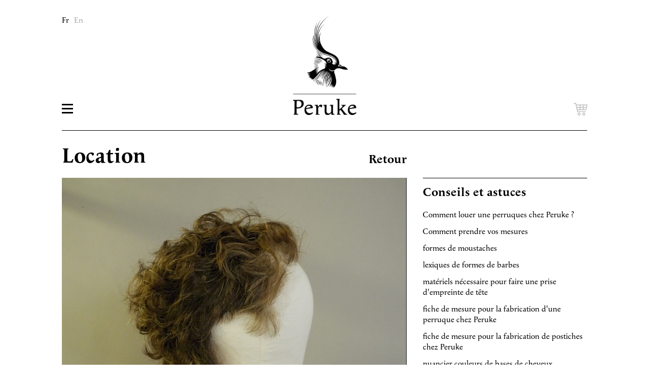

--- FILE ---
content_type: text/html; charset=utf-8
request_url: http://www.peruke.paris/location/1314/
body_size: 2731
content:
<!DOCTYPE html>
<html lang="fr">
	<head>
		<meta http-equiv="content-type" content="text/html; charset=utf-8" />
    <meta name="viewport" content="width=device-width, initial-scale=1.0">
    <meta name="description" content="Atelier Peruke fabrication sur mesure et location de perruque, moustache, barbe et postiche cinéma, théâtre. Directrice artistique Guilaine Tortereau Hair Designer. Artisans d’art «E.P.V.». Produits professionnels coiffeuse, maquilleuse et perruquier(ère)" />
    <title>Peruke | 1314</title>
    <link rel="stylesheet" href="/site/assets/aiom/css_a114db874522a81d7f9bfc7b9236ccc5_dev.css?no-cache=1769369500">
	  <script src="/site/assets/aiom/js_c57902a87289417440ad45f15c42d89b_dev.js?no-cache=1769369500"></script>
    <script type="text/javascript" src="http://use.typekit.com/ofg0lfw.js"></script>
    <link rel="stylesheet" href="https://use.fontawesome.com/releases/v5.3.1/css/all.css" integrity="sha384-mzrmE5qonljUremFsqc01SB46JvROS7bZs3IO2EmfFsd15uHvIt+Y8vEf7N7fWAU" crossorigin="anonymous">
    <link rel="apple-touch-icon" sizes="180x180" href="/apple-touch-icon.png">
  	<link rel="icon" type="image/png" sizes="32x32" href="/favicon-32x32.png">
  	<link rel="icon" type="image/png" sizes="16x16" href="/favicon-16x16.png">
  	<link rel="manifest" href="/site.webmanifest">
  	<link rel="mask-icon" href="/safari-pinned-tab.svg" color="#5bbad5">
  	<meta name="msapplication-TileColor" content="#2d89ef">
  	<meta name="theme-color" content="#ffffff">
    <!-- Global site tag (gtag.js) - Google Analytics -->
    <script async src="https://www.googletagmanager.com/gtag/js?id=UA-131008410-1"></script>
    <script>
      window.dataLayer = window.dataLayer || [];
      function gtag(){dataLayer.push(arguments);}
      gtag('js', new Date());
      gtag('config', 'UA-131008410-1');
    </script>

	</head>

  <body>

    <div id="content">

      <div id="header">

        <div id="lang">
          <a href="" class="active" data-lang="fr">Fr</a>
          <a href="" class="inactive" data-lang="en">En</a>
        </div>

        <a id="logo" href="/"></a>

        <div id="panier"></div>

        <div id="menu">
          <a href="#"><span></span><span></span><span></span></a>
        </div>

        <div id="navigation">

          <ul><li><a href="">Présentation</a>
	<ul><li><a href="/qui-sommes-nous/">Qui sommes nous</a></li>
		<li><a href="/latelier/">L’atelier</a></li>
		<li><a href="/guislaine-tortereau/">Guilaine Tortereau</a></li>
	</ul></li>
	<li><a href="/actualites/">Actualités</a></li>
	<li><a href="/galerie/">Galerie</a></li>
	<li><a href="">Sur mesure</a>
	<ul><li><a href="/sur-mesure/">Présentation</a></li>
		<li><a href="/fabrication/">Fabrication</a></li>
		<li><a href="/prise-de-mesure/">Prise de mesure</a></li>
		<li><a href="/recherche-de-look/">Recherche de look</a></li>
	</ul></li>
	<li><a href="/location/">Location</a></li>
	<li><a href="/accessoires-particuliers/">Accessoires particuliers</a></li>
	<li><a href="/produits-pour-les-pros/">Produits pour les pros</a></li>
	<li><a href="/partenaires/">Partenaires</a></li>
	<li><a href="/contact/">Contact</a></li>
</ul>
        </div>

      </div>

		
		<div class="main" id="location" data-stockId="1314.TFi50EH1314" data-stockTitle="1314">



      <h1>Location</h1>

			<h3 class="retour">
				<a href="/location/">Retour</a>			</h3>

			<div class="location two_third" id="location_left">

	      <div class='images royalSlider rsDefault'><a class='rsImg' href='/site/assets/files/1718/1314_tfi50eh1314_3-1.800x0.jpg'></a><a class='rsImg' href='/site/assets/files/1718/1314_tfi50eh1314_1-1.800x0.jpg'></a><a class='rsImg' href='/site/assets/files/1718/1314_tfi50eh1314_6-1.800x0.jpg'></a><a class='rsImg' href='/site/assets/files/1718/1314_tfi50eh1314_7-1.800x0.jpg'></a><a class='rsImg' href='/site/assets/files/1718/1314_tfi50eh1314_8-1.800x0.jpg'></a><a class='rsImg' href='/site/assets/files/1718/1314_tfi50eh1314_9-1.800x0.jpg'></a></div>
      	<div class="texte">
					<h1>1314</h1>
					<p>Référence de l'item : 1314.TFi50EH1314</p><p>Longueur&nbsp;: court d&eacute;grad&eacute;</p><p>Couleur&nbsp;: ch&acirc;tain clair</p><p>Type&nbsp;:</p><p>—&nbsp;perruque tulle fin (cinema)</p><p>Mouvement&nbsp;:</p><p>—&nbsp;raie main gauche mouvement arri&egrave;re</p><p>Tailles et quantités disponibles :</p><p>59&nbsp;(1)</p>				</div>

				<div class="next_prev_links">
					<a class="prev" href="/location/1313/"><b>< précédent</b></a><a class="next" href="/location/1315/"><b>suivant ></b></a>				</div>

    	</div>

			<div class="location one_third" id="location_right">
				<div class="wrap">
					<h2>
						Conseils et astuces					</h2>
					<ul>
					<li><a target="_blank" href="/site/assets/files/1027/tarifs_et_conditions_de_location_peruke.pdf">Comment louer une perruques chez Peruke ?</a></li><li><a target="_blank" href="/site/assets/files/1027/lienvideo_pour_prendre_vos_mesure_de_tete.pdf">Comment prendre vos mesures</a></li><li><a target="_blank" href="/site/assets/files/1027/formes_de_moustaches-1.pdf">formes de moustaches</a></li><li><a target="_blank" href="/site/assets/files/1027/lexique_de_forme_pour_les_postiches_faciaux-1.pdf">lexiques de formes de barbes</a></li><li><a target="_blank" href="/site/assets/files/1027/materiels_necessaire_pour_la_prise_dempreinte.pdf">matériels nécessaire pour faire une prise d'empreinte de tête</a></li><li><a target="_blank" href="/site/assets/files/1027/fiche_de_mesures_perruque_peruke.pdf">fiche de mesure pour la fabrication d'une perruque chez Peruke</a></li><li><a target="_blank" href="/site/assets/files/1027/fiche_de_mesures_postiches_peeruke.pdf">fiche de mesure pour la fabrication de postiches chez Peruke</a></li><li><a target="_blank" href="/site/assets/files/1027/nuancier_couleurs_de_bases.pdf">nuancier couleurs de bases de cheveux</a></li><li><a target="_blank" href="/site/assets/files/1027/nuancier_couleurs_poivre_et_sel.pdf">nuancier couleurs  cheveux poivre et sel</a></li><li><a target="_blank" href="/site/assets/files/1027/nuancier_couleurs_reflets.pdf">nuancier couleurs  cheveux à reflets</a></li><li><a target="_blank" href="/site/assets/files/1027/nuancier_couleurs_pastels.pdf">nuancier couleurs  cheveux couleurs pastels</a></li>					</ul>

							<form id='size_qt_form' data-stock='{"s_10":1}'><select name="size_qt_select" id="size_qt_select"><option value="" disabled selected>Taille</option><option value="s_10">59</option></select></form><form id="qt_form"><input disabled type="number" name="quantity" min="1" max="" placeholder="Quantité"  value=""></form><form id="week_form"><input disabled type="number" name="weeks" min="1" max="10" placeholder="Durée (en semaines)"  value=""></form><a id="addtobasket" class="disabled" href="#">Ajouter au panier pour devis</a>
				</div>
			</div>

		</div>


  <br class="clear">
  </div>

  <div id="footer">
    <div class="inner">
      <hr class="separator">
      <div id="credits">© 2018 Peruke</div>
      <div id="links">
        <a href="https://www.facebook.com/tortereauguilaine/"><i class="fab fa-facebook-f"></i></a>
        <!-- <a href="https://www.twitter.com"><i class="fab fa-twitter"></i></a> -->
        <a href="https://www.instagram.com/perukemovie/"><i class="fab fa-instagram"></i></a>
        <a href="mailto:contact@peruke.com"><i class="far fa-envelope"></i></a>
      </div>
    </div>
  </div>

  <script src="/site/assets/aiom/js_f7e31155edcf4e1c303d084fa8adff9f_dev.js?no-cache=1769369500"></script>

</body>
</html>

--- FILE ---
content_type: text/css
request_url: http://www.peruke.paris/site/assets/aiom/css_a114db874522a81d7f9bfc7b9236ccc5_dev.css?no-cache=1769369500
body_size: 11251
content:
/** Generated: Sunday, 25th of January 2026, 08:31:40 PM // Powered by AIOM+ (All In One Minify) created by FlipZoom Media Inc. - David Karich (flipzoom.de) **/
.hidden_select_container{width:0;height:0;overflow:hidden}.simpleselect,.simpleselect *{box-sizing:content-box}.simpleselect{position:relative;width:200px;height:38px;color:#666;font-size:13px}.simpleselect .options{width:198px}.simpleselect .placeholder,.simpleselect .options .option,.simpleselect .options .optgroup .optgroup-label{padding:9px 10px;line-height:18px;cursor:pointer}.simpleselect .options .optgroup .optgroup-label{cursor:default;font-weight:bold}.simpleselect .options .optgroup .option{padding-left:20px}.simpleselect .placeholder,.simpleselect .options{background:#fff;border:1px solid #ddd;-webkit-border-radius:2px;-moz-border-radius:2px;border-radius:2px}.simpleselect .placeholder{position:relative}.simpleselect .placeholder:after{content:"";position:absolute;top:0;bottom:0;right:10px;width:8px;background:url("[data-uri]") 0 center no-repeat}.simpleselect .placeholder:hover{background:#fafafa}.simpleselect .options{display:none;position:absolute;top:0;left:0;z-index:1000}.simpleselect .options .option.active{background:#666;color:#fff}.simpleselect.disabled .placeholder,.simpleselect.disabled .placeholder:hover{background:#fafafa;color:#aaa;border-color:#eee;cursor:default}.simpleselect.disabled .placeholder:after{opacity:.5}
/* v1.0.6 */
/* Core RS CSS file. 95% of time you shouldn't change anything here. */
.royalSlider {
	width: 600px;
	height: 400px;
	position: relative;
	direction: ltr;
}
.royalSlider > * {
	float: left;
}

.rsWebkit3d .rsSlide,
.rsWebkit3d .rsContainer,
.rsWebkit3d .rsThumbs,
.rsWebkit3d .rsPreloader,
.rsWebkit3d img,
.rsWebkit3d .rsOverflow,
.rsWebkit3d .rsBtnCenterer,
.rsWebkit3d .rsAbsoluteEl,
.rsWebkit3d .rsABlock,
.rsWebkit3d .rsLink {
	-webkit-backface-visibility: hidden;
}
.rsFade.rsWebkit3d .rsSlide,
.rsFade.rsWebkit3d img,
.rsFade.rsWebkit3d .rsContainer {
    -webkit-transform: none;
}
.rsOverflow {
	width: 100%;
	height: 100%;
	position: relative;
	overflow: hidden;
	float: left;
	-webkit-tap-highlight-color:rgba(0,0,0,0);
}
.rsVisibleNearbyWrap {
	width: 100%;
	height: 100%;
	position: relative;
	overflow: hidden;
	left: 0;
	top: 0;
	-webkit-tap-highlight-color:rgba(0,0,0,0);
}
.rsVisibleNearbyWrap .rsOverflow {
	position: absolute;
	left: 0;
	top: 0;

}
.rsContainer {
	position: relative;
	width: 100%;
	height: 100%;
	-webkit-tap-highlight-color:rgba(0,0,0,0);
}

.rsArrow,
.rsThumbsArrow {
	cursor: pointer;
}

.rsThumb {
	float: left;
	position: relative;
}


.rsArrow,
.rsNav,
.rsThumbsArrow {
	opacity: 1;
	-webkit-transition:opacity 0.3s linear;
	-moz-transition:opacity 0.3s linear;
	-o-transition:opacity 0.3s linear;
	transition:opacity 0.3s linear;
}
.rsHidden {
	opacity: 0;
	visibility: hidden;
	-webkit-transition:visibility 0s linear 0.3s,opacity 0.3s linear;
	-moz-transition:visibility 0s linear 0.3s,opacity 0.3s linear;
	-o-transition:visibility 0s linear 0.3s,opacity 0.3s linear;
	transition:visibility 0s linear 0.3s,opacity 0.3s linear;
}


.rsGCaption {
	width: 100%;
	float: left;
	text-align: center;
}

/* Fullscreen options, very important ^^ */
.royalSlider.rsFullscreen {
	position: fixed !important;
	height: auto !important;
	width: auto !important;
	margin: 0 !important;
	padding: 0 !important;
	z-index: 2147483647 !important;
	top: 0 !important;
	left: 0 !important;
	bottom: 0 !important;
	right: 0 !important;
}

.royalSlider .rsSlide.rsFakePreloader {
	opacity: 1 !important;
	-webkit-transition: 0s;
	-moz-transition: 0s;
	-o-transition:  0s;
	transition:  0s;
	display: none;
}

.rsSlide {
	position: absolute;
	left: 0;
	top: 0;
	display: block;
	overflow: hidden;
	
	height: 100%;
	width: 100%;
}

.royalSlider.rsAutoHeight,
.rsAutoHeight .rsSlide {
	height: auto;
}

.rsContent {
	width: 100%;
	height: 100%;
	position: relative;
}

.rsPreloader {
	position:absolute;
	z-index: 0;	
}

.rsNav {
	-moz-user-select: -moz-none;
	-webkit-user-select: none;
	user-select: none;
}
.rsNavItem {
	-webkit-tap-highlight-color:rgba(0,0,0,0.25);
}

.rsThumbs {
	cursor: pointer;
	position: relative;
	overflow: hidden;
	float: left;
	z-index: 22;
}
.rsTabs {
	float: left;
	background: none !important;
}
.rsTabs,
.rsThumbs {
	-webkit-tap-highlight-color:rgba(0,0,0,0);
	-webkit-tap-highlight-color:rgba(0,0,0,0);
}


.rsVideoContainer {
	width: auto;
	height: auto;
	line-height: 0;
	position: relative;
}
.rsVideoFrameHolder {
	position: absolute;
	left: 0;
	top: 0;
	background: #141414;
	opacity: 0;
	-webkit-transition: .3s;
}
.rsVideoFrameHolder.rsVideoActive {
	opacity: 1;
}
.rsVideoContainer iframe,
.rsVideoContainer video,
.rsVideoContainer embed,
.rsVideoContainer .rsVideoObj {
	position: absolute;
	z-index: 50;
	left: 0;
	top: 0;
	width: 100%;
	height: 100%;
}
/* ios controls over video bug, shifting video */
.rsVideoContainer.rsIOSVideo iframe,
.rsVideoContainer.rsIOSVideo video,
.rsVideoContainer.rsIOSVideo embed {
	-webkit-box-sizing: border-box;
	-moz-box-sizing: border-box;
	box-sizing: border-box;
	padding-right: 44px;
}

.rsABlock {
	left: 0;
	top: 0;
	position: absolute;
	z-index: 15;
	
}

img.rsImg {
	max-width: none;
}

.grab-cursor {
	cursor:url(/site/templates/js/vendor/royalslider/grab.png) 8 8, move; 
}

.grabbing-cursor{ 
	cursor:url(/site/templates/js/vendor/royalslider/grabbing.png) 8 8, move;
}

.rsNoDrag {
	cursor: auto;
}

.rsLink {
	left:0;
	top:0;
	position:absolute;
	width:100%;
	height:100%;
	display:block;	
	z-index: 20;
	background: url(/site/templates/js/vendor/royalslider/blank.gif);
}

/******************************
*
*  RoyalSlider Default Skin 
*
*    1. Arrows 
*    2. Bullets
*    3. Thumbnails
*    4. Tabs
*    5. Fullscreen button
*    6. Play/close video button
*    7. Preloader
*    8. Caption
*    
*  Sprite: 'rs-default.png'
*  Feel free to edit anything
*  If you don't some part - just delete it
* 
******************************/


/* Background */
.rsDefault,
.rsDefault .rsOverflow,
.rsDefault .rsSlide,
.rsDefault .rsVideoFrameHolder,
.rsDefault .rsThumbs {
	background: #151515;
	color: #FFF;
}


/***************
*
*  1. Arrows
*
****************/

.rsDefault .rsArrow {
	height: 100%;
	width: 44px;
	position: absolute;
	display: block;
	cursor: pointer;
	z-index: 21;
}
.rsDefault.rsVer .rsArrow {
	width: 100%;
	height: 44px;
	
}
.rsDefault.rsVer .rsArrowLeft { top: 0; left: 0; }
.rsDefault.rsVer .rsArrowRight { bottom: 0;  left: 0; }

.rsDefault.rsHor .rsArrowLeft { left: 0; top: 0; }
.rsDefault.rsHor .rsArrowRight { right: 0; top:0; }

.rsDefault .rsArrowIcn {		
	width: 32px;
	height: 32px;
	top: 50%;
	left: 50%;
	margin-top:-16px;	
	margin-left: -16px;

	position: absolute;	
	cursor: pointer;	
	background: url('/site/templates/js/vendor/royalslider/skins/default/rs-default.png');

	background-color: #000;
	background-color: rgba(0,0,0,0.75);
	*background-color: #000;
	
	border-radius: 2px;
}
.rsDefault .rsArrowIcn:hover {
	background-color: rgba(0,0,0,0.9);
}

.rsDefault.rsHor .rsArrowLeft .rsArrowIcn { background-position: -64px -32px; }
.rsDefault.rsHor .rsArrowRight .rsArrowIcn { background-position: -64px -64px; }

.rsDefault.rsVer .rsArrowLeft .rsArrowIcn { background-position: -96px -32px; }
.rsDefault.rsVer .rsArrowRight .rsArrowIcn { background-position: -96px -64px; }

.rsDefault .rsArrowDisabled .rsArrowIcn { opacity: .2; filter: alpha(opacity=20);  *display: none; }


/***************
*
*  2. Bullets
*
****************/

.rsDefault .rsBullets {
	position: absolute;
	z-index: 35;
	left: 0;
	bottom: 0;
	width: 100%;
	height: auto;
	margin: 0 auto; 

	background: #000;
	background: rgba(0,0,0,0.75);

	text-align: center;
	line-height: 8px;
	overflow: hidden;
}
.rsDefault .rsBullet {
	width: 8px;
	height: 8px;
	display: inline-block;
	*display:inline; 
	*zoom:1;
	padding: 6px 5px 6px;
}
.rsDefault .rsBullet span {
	display: block;
	width: 8px;
	height: 8px;
	border-radius: 50%;
	background: #777;
	background: rgba(255,255,255,0.5);
}
.rsDefault .rsBullet.rsNavSelected span {
	background-color: #FFF;
}





/***************
*
*  3. Thumbnails
*
****************/

.rsDefault .rsThumbsHor {
	width: 100%;
	height: 72px;
}
.rsDefault .rsThumbsVer {
	width: 96px;
	height: 100%;
	position: absolute;
	top: 0;
	right: 0;
}
.rsDefault.rsWithThumbsHor .rsThumbsContainer {
	position: relative;
	height: 100%;
}
.rsDefault.rsWithThumbsVer .rsThumbsContainer {
	position: relative;
	width: 100%;
}
.rsDefault .rsThumb {
	float: left;
	overflow: hidden;
	width: 96px;
	height: 72px;
}
.rsDefault .rsThumb img {
	width: 100%;
	height: 100%;
}
.rsDefault .rsThumb.rsNavSelected {
	background: #02874a;
}
.rsDefault .rsThumb.rsNavSelected img {
	opacity: 0.3;
	filter: alpha(opacity=30);
}
.rsDefault .rsTmb {
	display: block;
}

/* Thumbnails with text */
.rsDefault .rsTmb h5 {
	font-size: 16px;
	margin: 0;
	padding: 0;
	line-height: 20px;
	color: #FFF;
}
.rsDefault .rsTmb span {
	color: #DDD;
	margin: 0;
	padding: 0;
	font-size: 13px;
	line-height: 18px;
}



/* Thumbnails arrow icons */
.rsDefault .rsThumbsArrow {
	height: 100%;
	width: 20px;
	position: absolute;
	display: block;
	cursor: pointer;	
	z-index: 21;	
	background: #000;
	background: rgba(0,0,0,0.75);
}
.rsDefault .rsThumbsArrow:hover {
	background: rgba(0,0,0,0.9);
}
.rsDefault.rsWithThumbsVer .rsThumbsArrow {
	width: 100%;
	height: 20px;
}
.rsDefault.rsWithThumbsVer .rsThumbsArrowLeft { top: 0; left: 0; }
.rsDefault.rsWithThumbsVer .rsThumbsArrowRight { bottom: 0;  left: 0; }

.rsDefault.rsWithThumbsHor .rsThumbsArrowLeft { left: 0; top: 0; }
.rsDefault.rsWithThumbsHor .rsThumbsArrowRight { right: 0; top:0; }

.rsDefault .rsThumbsArrowIcn {		
	width: 16px;
	height: 16px;
	top: 50%;
	left: 50%;
	margin-top:-8px;	
	margin-left: -8px;
	position: absolute;	
	cursor: pointer;	
	background: url('/site/templates/js/vendor/royalslider/skins/default/rs-default.png');
}

.rsDefault.rsWithThumbsHor .rsThumbsArrowLeft .rsThumbsArrowIcn { background-position: -128px -32px; }
.rsDefault.rsWithThumbsHor .rsThumbsArrowRight .rsThumbsArrowIcn { background-position: -128px -48px; }

.rsDefault.rsWithThumbsVer .rsThumbsArrowLeft .rsThumbsArrowIcn { background-position: -144px -32px; }
.rsDefault.rsWithThumbsVer .rsThumbsArrowRight .rsThumbsArrowIcn { background-position: -144px -48px; }

.rsDefault .rsThumbsArrowDisabled { display: none !important; }

/* Thumbnails resizing on smaller screens */
@media screen and (min-width: 0px) and (max-width: 800px) {
	.rsDefault .rsThumb {
		width: 59px;
		height: 44px;
	}
	.rsDefault .rsThumbsHor {
		height: 44px;
	}
	.rsDefault .rsThumbsVer {
		width: 59px;
	}
}




/***************
*
*  4. Tabs
*
****************/

.rsDefault .rsTabs {
	width: 100%;
	height: auto;
	margin: 0 auto;
	text-align:center;
	overflow: hidden; padding-top: 12px; position: relative;
}
.rsDefault .rsTab {
	display: inline-block;
	cursor: pointer;
	text-align: center;
	height: auto;
	width: auto;
	color: #333;
	padding: 5px 13px 6px;
	min-width: 72px;
	border: 1px solid #D9D9DD;
	border-right: 1px solid #f5f5f5;
	text-decoration: none;

	background-color: #FFF;
	background-image: -webkit-linear-gradient(top, #fefefe, #f4f4f4); 
	background-image:    -moz-linear-gradient(top, #fefefe, #f4f4f4);
	background-image:         linear-gradient(to bottom, #fefefe, #f4f4f4);

	-webkit-box-shadow: inset 1px 0 0 #fff;
	box-shadow: inset 1px 0 0 #fff;

	*display:inline; 
	*zoom:1;
}
.rsDefault .rsTab:first-child {
	-webkit-border-top-left-radius: 4px;
	border-top-left-radius: 4px;
	-webkit-border-bottom-left-radius: 4px;
	border-bottom-left-radius: 4px;
}
.rsDefault .rsTab:last-child { 
	-webkit-border-top-right-radius: 4px;
	border-top-right-radius: 4px;
	-webkit-border-bottom-right-radius: 4px;
	border-bottom-right-radius: 4px;

	border-right:  1px solid #cfcfcf;
}
.rsDefault .rsTab:active { 
	border: 1px solid #D9D9DD;   
	background-color: #f4f4f4;
	box-shadow:  0 1px 4px rgba(0, 0, 0, 0.2) inset;
}
.rsDefault .rsTab.rsNavSelected { 
	color: #FFF;
	border: 1px solid #999;
	text-shadow: 1px 1px #838383;
	box-shadow: 0 1px 9px rgba(102, 102, 102, 0.65) inset;
	background: #ACACAC;
	background-image: -webkit-linear-gradient(top, #ACACAC, #BBB);
	background-image: -moz-llinear-gradient(top, #ACACAC, #BBB);
	background-image: linear-gradient(to bottom, #ACACAC, #BBB);
}





/***************
*
*  5. Fullscreen button
*
****************/

.rsDefault .rsFullscreenBtn {
	right: 0;
	top: 0;
	width: 44px;
	height: 44px;
	z-index: 22;
	display: block;
	position: absolute;
	cursor: pointer;
	
}
.rsDefault .rsFullscreenIcn {
	display: block;
	margin: 6px;
	width: 32px;
	height: 32px;

	background: url('/site/templates/js/vendor/royalslider/skins/default/rs-default.png') 0 0;
	background-color: #000;
	background-color: rgba(0,0,0,0.75);
	*background-color: #000;
	border-radius: 2px;

}
.rsDefault .rsFullscreenIcn:hover {
	background-color: rgba(0,0,0,0.9);
}
.rsDefault.rsFullscreen .rsFullscreenIcn {
	background-position: -32px 0;
}





/***************
*
*  6. Play/close video button
*
****************/

.rsDefault .rsPlayBtn {
	-webkit-tap-highlight-color:rgba(0,0,0,0.3);
	width:64px;
	height:64px;
	margin-left:-32px;
	margin-top:-32px;
	cursor: pointer;
}
.rsDefault .rsPlayBtnIcon {
	width:64px;
	display:block;
	height:64px;
	-webkit-border-radius: 4px;
	border-radius: 4px;
	
	-webkit-transition: .3s;
	-moz-transition: .3s;
	transition: .3s;

	background:url(/site/templates/js/vendor/royalslider/skins/default/rs-default.png) no-repeat 0 -32px;
	background-color: #000;
	background-color: rgba(0,0,0,0.75);
	*background-color: #000;
}
.rsDefault .rsPlayBtn:hover .rsPlayBtnIcon {
	background-color: rgba(0,0,0,0.9);
}
.rsDefault .rsBtnCenterer {
	position:absolute;
	left:50%;
	top:50%;
}
.rsDefault .rsCloseVideoBtn {
	right: 0;
	top: 0;
	width: 44px;
	height: 44px;
	z-index: 500;
	position: absolute;
	cursor: pointer;
	-webkit-backface-visibility: hidden;
	-webkit-transform: translateZ(0);
	
}
.rsDefault .rsCloseVideoBtn.rsiOSBtn {
	top: -38px;
	right: -6px;
}

.rsDefault .rsCloseVideoIcn {
	margin: 6px;
	width: 32px;
	height: 32px;
	background: url('/site/templates/js/vendor/royalslider/skins/default/rs-default.png') -64px 0;
	background-color: #000;
	background-color: rgba(0,0,0,0.75);
	*background-color: #000;
}
.rsDefault .rsCloseVideoIcn:hover {
	background-color: rgba(0,0,0,0.9);
}



/***************
*
*  7. Preloader
*
****************/

.rsDefault .rsPreloader {
	width:20px;
	height:20px;
	background-image:url(/site/templates/js/vendor/royalslider/skins/preloaders/preloader-white.gif);

	left:50%;
	top:50%;
	margin-left:-10px;
	margin-top:-10px;	
}




/***************
*
*  8. Global caption
*
****************/
.rsDefault .rsGCaption {
	position: absolute;
	float: none;
	bottom: 6px;
	left: 6px;
	text-align: left;

	background: rgb(0, 0, 0);
    background: rgba(0, 0, 0, 0.75);

	color: #FFF;
	padding: 2px 8px;
	width: auto;
	font-size: 12px;
	border-radius: 2px;
}
@charset "UTF-8";
/* normalize.css v3.0.0 | MIT License | git.io/normalize */
/**
 * 1. Set default font family to sans-serif.
 * 2. Prevent iOS text size adjust after orientation change, without disabling
 *    user zoom.
 */
html {
  font-family: sans-serif;
  /* 1 */
  -ms-text-size-adjust: 100%;
  /* 2 */
  -webkit-text-size-adjust: 100%;
  /* 2 */
}
/**
 * Remove default margin.
 */
body {
  margin: 0;
}
/* HTML5 display definitions
   ========================================================================== */
/**
 * Correct `block` display not defined in IE 8/9.
 */
article,
aside,
details,
figcaption,
figure,
footer,
header,
hgroup,
main,
nav,
section,
summary {
  display: block;
}
/**
 * 1. Correct `inline-block` display not defined in IE 8/9.
 * 2. Normalize vertical alignment of `progress` in Chrome, Firefox, and Opera.
 */
audio,
canvas,
progress,
video {
  display: inline-block;
  /* 1 */
  vertical-align: baseline;
  /* 2 */
}
/**
 * Prevent modern browsers from displaying `audio` without controls.
 * Remove excess height in iOS 5 devices.
 */
audio:not([controls]) {
  display: none;
  height: 0;
}
/**
 * Address `[hidden]` styling not present in IE 8/9.
 * Hide the `template` element in IE, Safari, and Firefox < 22.
 */
[hidden],
template {
  display: none;
}
/* Links
   ========================================================================== */
/**
 * Remove the gray background color from active links in IE 10.
 */
a {
  background: transparent;
}
/**
 * Improve readability when focused and also mouse hovered in all browsers.
 */
a:active,
a:hover {
  outline: 0;
}
/* Text-level semantics
   ========================================================================== */
/**
 * Address styling not present in IE 8/9, Safari 5, and Chrome.
 */
abbr[title] {
  border-bottom: 1px dotted;
}
/**
 * Address style set to `bolder` in Firefox 4+, Safari 5, and Chrome.
 */
b,
strong {
  font-weight: bold;
}
/**
 * Address styling not present in Safari 5 and Chrome.
 */
dfn {
  font-style: italic;
}
/**
 * Address variable `h1` font-size and margin within `section` and `article`
 * contexts in Firefox 4+, Safari 5, and Chrome.
 */
h1 {
  font-size: 2em;
  margin: 0.67em 0;
}
/**
 * Address styling not present in IE 8/9.
 */
mark {
  background: #ff0;
  color: #000;
}
/**
 * Address inconsistent and variable font size in all browsers.
 */
small {
  font-size: 80%;
}
/**
 * Prevent `sub` and `sup` affecting `line-height` in all browsers.
 */
sub,
sup {
  font-size: 75%;
  line-height: 0;
  position: relative;
  vertical-align: baseline;
}
sup {
  top: -0.5em;
}
sub {
  bottom: -0.25em;
}
/* Embedded content
   ========================================================================== */
/**
 * Remove border when inside `a` element in IE 8/9.
 */
img {
  border: 0;
}
/**
 * Correct overflow displayed oddly in IE 9.
 */
svg:not(:root) {
  overflow: hidden;
}
/* Grouping content
   ========================================================================== */
/**
 * Address margin not present in IE 8/9 and Safari 5.
 */
figure {
  margin: 1em 40px;
}
/**
 * Address differences between Firefox and other browsers.
 */
hr {
  -moz-box-sizing: content-box;
  box-sizing: content-box;
  height: 0;
}
/**
 * Contain overflow in all browsers.
 */
pre {
  overflow: auto;
}
/**
 * Address odd `em`-unit font size rendering in all browsers.
 */
code,
kbd,
pre,
samp {
  font-family: monospace, monospace;
  font-size: 1em;
}
/* Forms
   ========================================================================== */
/**
 * Known limitation: by default, Chrome and Safari on OS X allow very limited
 * styling of `select`, unless a `border` property is set.
 */
/**
 * 1. Correct color not being inherited.
 *    Known issue: affects color of disabled elements.
 * 2. Correct font properties not being inherited.
 * 3. Address margins set differently in Firefox 4+, Safari 5, and Chrome.
 */
button,
input,
optgroup,
select,
textarea {
  color: inherit;
  /* 1 */
  font: inherit;
  /* 2 */
  margin: 0;
  /* 3 */
}
/**
 * Address `overflow` set to `hidden` in IE 8/9/10.
 */
button {
  overflow: visible;
}
/**
 * Address inconsistent `text-transform` inheritance for `button` and `select`.
 * All other form control elements do not inherit `text-transform` values.
 * Correct `button` style inheritance in Firefox, IE 8+, and Opera
 * Correct `select` style inheritance in Firefox.
 */
button,
select {
  text-transform: none;
}
/**
 * 1. Avoid the WebKit bug in Android 4.0.* where (2) destroys native `audio`
 *    and `video` controls.
 * 2. Correct inability to style clickable `input` types in iOS.
 * 3. Improve usability and consistency of cursor style between image-type
 *    `input` and others.
 */
button,
html input[type="button"],
input[type="reset"],
input[type="submit"] {
  -webkit-appearance: button;
  /* 2 */
  cursor: pointer;
  /* 3 */
}
/**
 * Re-set default cursor for disabled elements.
 */
button[disabled],
html input[disabled] {
  cursor: default;
}
/**
 * Remove inner padding and border in Firefox 4+.
 */
button::-moz-focus-inner,
input::-moz-focus-inner {
  border: 0;
  padding: 0;
}
/**
 * Address Firefox 4+ setting `line-height` on `input` using `!important` in
 * the UA stylesheet.
 */
input {
  line-height: normal;
}
/**
 * It's recommended that you don't attempt to style these elements.
 * Firefox's implementation doesn't respect box-sizing, padding, or width.
 *
 * 1. Address box sizing set to `content-box` in IE 8/9/10.
 * 2. Remove excess padding in IE 8/9/10.
 */
input[type="checkbox"],
input[type="radio"] {
  box-sizing: border-box;
  /* 1 */
  padding: 0;
  /* 2 */
}
/**
 * Fix the cursor style for Chrome's increment/decrement buttons. For certain
 * `font-size` values of the `input`, it causes the cursor style of the
 * decrement button to change from `default` to `text`.
 */
input[type="number"]::-webkit-inner-spin-button,
input[type="number"]::-webkit-outer-spin-button {
  height: auto;
}
/**
 * 1. Address `appearance` set to `searchfield` in Safari 5 and Chrome.
 * 2. Address `box-sizing` set to `border-box` in Safari 5 and Chrome
 *    (include `-moz` to future-proof).
 */
input[type="search"] {
  -webkit-appearance: textfield;
  /* 1 */
  -moz-box-sizing: content-box;
  -webkit-box-sizing: content-box;
  /* 2 */
  box-sizing: content-box;
}
/**
 * Remove inner padding and search cancel button in Safari and Chrome on OS X.
 * Safari (but not Chrome) clips the cancel button when the search input has
 * padding (and `textfield` appearance).
 */
input[type="search"]::-webkit-search-cancel-button,
input[type="search"]::-webkit-search-decoration {
  -webkit-appearance: none;
}
/**
 * Define consistent border, margin, and padding.
 */
fieldset {
  border: 1px solid #c0c0c0;
  margin: 0 2px;
  padding: 0.35em 0.625em 0.75em;
}
/**
 * 1. Correct `color` not being inherited in IE 8/9.
 * 2. Remove padding so people aren't caught out if they zero out fieldsets.
 */
legend {
  border: 0;
  /* 1 */
  padding: 0;
  /* 2 */
}
/**
 * Remove default vertical scrollbar in IE 8/9.
 */
textarea {
  overflow: auto;
}
/**
 * Don't inherit the `font-weight` (applied by a rule above).
 * NOTE: the default cannot safely be changed in Chrome and Safari on OS X.
 */
optgroup {
  font-weight: bold;
}
/* Tables
   ========================================================================== */
/**
 * Remove most spacing between table cells.
 */
table {
  border-collapse: collapse;
  border-spacing: 0;
}
td,
th {
  padding: 0;
}
@charset "UTF-8";
/*
 * Hide from both screenreaders and browsers: h5bp.com/u
 */
.hidden {
  display: none !important;
  visibility: hidden;
}
/*
 * Hide only visually, but have it available for screenreaders: h5bp.com/v
 */
.visuallyhidden {
  border: 0;
  clip: rect(0 0 0 0);
  height: 1px;
  margin: -1px;
  overflow: hidden;
  padding: 0;
  position: absolute;
  width: 1px;
}
/*
 * Extends the .visuallyhidden class to allow the element to be focusable
 * when navigated to via the keyboard: h5bp.com/p
 */
.visuallyhidden.focusable:active,
.visuallyhidden.focusable:focus {
  clip: auto;
  height: auto;
  margin: 0;
  overflow: visible;
  position: static;
  width: auto;
}
/*
 * Hide visually and from screenreaders, but maintain layout
 */
.invisible {
  visibility: hidden;
}
/*
 * Clearfix: contain floats
 *
 * For modern browsers
 * 1. The space content is one way to avoid an Opera bug when the
 *    `contenteditable` attribute is included anywhere else in the document.
 *    Otherwise it causes space to appear at the top and bottom of elements
 *    that receive the `clearfix` class.
 * 2. The use of `table` rather than `block` is only necessary if using
 *    `:before` to contain the top-margins of child elements.
 */
.clearfix:before,
.clearfix:after {
  content: " ";
  /* 1 */
  display: table;
  /* 2 */
}
.clearfix:after {
  clear: both;
}
.clear {
  clear: both;
}
@charset "UTF-8";
/* REM SIZING */
/* SIZES */
/* COLORS */
/* FONTS */
*,
*:after,
*:before {
  box-sizing: inherit;
}
.clear {
  clear: both;
}
body,
html {
  margin: 0;
  padding: 0;
  font-size: 62.5%;
  box-sizing: border-box;
  font-family: "apolline", serif;
  font-style: normal;
  font-weight: 400;
}
body em,
html em,
body i,
html i {
  font-family: "apolline", serif;
  font-style: italic;
  font-weight: 400;
}
body .bold,
html .bold,
body b,
html b,
body strong,
html strong {
  font-family: "apolline", serif;
  font-style: normal;
  font-weight: 700;
}
body .bold em,
html .bold em,
body b em,
html b em,
body strong em,
html strong em,
body .bold i,
html .bold i,
body b i,
html b i,
body strong i,
html strong i {
  font-family: "apolline", serif;
  font-style: italic;
  font-weight: 700;
}
body {
  font-size: 1.6rem;
}
body a {
  color: black;
}
body a:active,
body a:hover {
  color: black;
}
#content {
  position: relative;
  margin: 0 auto;
  max-width: 110rem;
}
#content .main {
  padding: 1.4rem 1.6rem 0;
  width: 100%;
}
#content #header {
  margin: 0 3.2rem;
  border-bottom: 1px solid black;
}
#content #header #logo {
  width: 12.5rem;
  height: 23rem;
  display: block;
  margin: -2rem auto -2.6rem;
  background-image: url("/site/templates/imgs/logo_peruke.png");
  background-repeat: no-repeat;
  background-size: contain;
}
#content #header #panier {
  cursor: pointer;
  background-position: right;
  background-image: url("/site/templates/imgs/panier.png");
  background-repeat: no-repeat;
  background-size: contain;
  width: 4.2rem;
  line-height: 2.6rem;
  height: 3rem;
  position: absolute;
  right: 3rem;
  top: 20rem;
}
#content #header #panier.inactive {
  cursor: none;
  pointer-events: none;
  opacity: 0.3;
}
#content #header #menu {
  position: relative;
  top: -3rem;
  left: 0;
  width: 2.2rem;
  height: 2.2rem;
  cursor: pointer;
}
#content #header #menu a span {
  transition: all 0.3s ease;
  width: 100%;
  height: 0.3rem;
  display: block;
  background-color: black;
  position: absolute;
}
#content #header #menu a span:nth-child(1) {
  top: 0;
}
#content #header #menu a span:nth-child(2) {
  top: 0.8rem;
}
#content #header #menu a span:nth-child(3) {
  top: 1.6rem;
}
#content #header #menu.close a span:nth-child(1) {
  top: 0.8rem;
  transform: rotate(45deg);
}
#content #header #menu.close a span:nth-child(2) {
  opacity: 0;
}
#content #header #menu.close a span:nth-child(3) {
  top: 0.8rem;
  transform: rotate(-45deg);
}
#content #header #navigation {
  display: none;
  font-size: 4.2rem;
  border-top: 1px solid black;
  padding: 10rem 0;
}
#content #header #navigation ul {
  font-weight: bold;
  margin: 0;
  padding: 0;
  list-style-type: none;
}
#content #header #navigation ul li {
  margin: 0;
  padding: 0;
  text-align: center;
}
#content #header #navigation ul li a {
  text-decoration: none;
}
#content #header #navigation ul li ul {
  font-size: 2.4rem;
  font-weight: normal;
  display: none;
}
#content #header #lang {
  margin: 0;
  padding-top: 3rem;
}
#content #header #lang a {
  text-decoration: none;
}
#content #header #lang a:first-child {
  padding-right: 0.6rem;
}
#content #header #lang a.active {
  color: #000000;
}
#content #header #lang a.inactive {
  color: #a6a6a6;
}
#content #home .separator {
  width: calc(100% - 3.2rem);
  border: none;
  border-bottom: 1px solid black;
  margin-bottom: 1rem;
}
#content #home section {
  width: 100%;
}
#content #home section .wrap {
  display: block;
  padding: 1.6rem;
}
#content #home section .wrap .inner {
  position: relative;
}
#content #home section.carousel {
  height: 70vh;
}
#content #home section.carousel #nav {
  width: 100%;
  position: absolute;
  bottom: 0;
  z-index: 1000;
}
#content #home section.carousel #nav .nav_elem {
  width: 33.33%;
  float: left;
  text-align: center;
  padding: 2rem;
}
#content #home section.carousel #nav .nav_elem a {
  color: white;
  text-decoration: none;
  font-size: 2.4rem;
}
#content #home section.carousel .imageFond {
  width: 100%;
  height: 70vh;
  background-position: center;
  background-size: cover;
  position: relative;
}
#content #home section.carousel .imageFond .textes {
  text-align: center;
  color: white;
  font-size: 4.2rem;
  width: 70%;
  margin: auto;
  position: relative;
  height: 70vh;
  z-index: 10;
}
#content #home section.carousel .imageFond .textes .texte {
  position: absolute;
  transition: all 1s ease;
  visibility: hidden;
  opacity: 0;
  top: 50%;
  transform: translateY(-50%);
}
#content #home section.carousel .imageFond .textes .texte.visible {
  visibility: visible;
  opacity: 1;
}
#content #home section.carousel .imageFond .images_filter {
  position: absolute;
  top: 0;
  width: 100%;
  height: 100%;
  background-color: rgba(29, 22, 88, 0.4);
}
#content #home section.actualites {
  width: 100%;
}
#content #home section.actualites .wrap {
  padding: 3.2rem 0 0;
}
#content #home section.actualites .wrap h1 {
  font-size: 4.2rem;
  margin: 1rem 1.6rem 0;
}
#content #home section.actualites .actualite {
  width: 33.33%;
  float: left;
  padding: 1.6rem 1.6rem 0;
}
#content #home section.actualites .actualite .textes {
  min-height: 12rem;
}
#content #home section.actualites .actualite .textes h1 {
  font-size: 2.4rem;
  line-height: 1.25;
  margin: 0 0 0.6rem;
  padding: 0;
}
#content #home section.actualites .actualite .textes h1 a {
  text-decoration: none;
}
#content #home section.actualites .actualite .textes h3.date_actualite {
  padding: 0;
  margin: 2.3rem 0 0.3rem;
}
#content #home section.actualites .actualite .textes .description p {
  margin: 0;
  padding: 0;
  line-height: 1.25;
}
#content #home section.actualites .actualite .textes .description p .more {
  color: #a6a6a6;
  font-size: 1.3rem;
  letter-spacing: 0.05rem;
  text-decoration: none;
}
#content #home section.actualites .actualite .image {
  width: 100%;
  display: block;
  background-repeat: no-repeat;
  background-size: cover;
  background-position: center;
}
#content #home section.actualites .actualite .image:after {
  content: "";
  display: block;
  padding-bottom: 100%;
}
#content #home section.home_bloc {
  width: 100%;
}
#content #home section.home_bloc h1 {
  font-size: 4.2rem;
  margin: 0 0 1.6rem;
}
#content #home section.home_bloc .image,
#content #home section.home_bloc .texte {
  float: left;
}
#content #home section.home_bloc .image {
  background-size: cover;
  background-position: center;
  height: 40rem;
  width: calc(66.66% - 1.2rem);
  margin-right: 3.2rem;
}
#content #home section.home_bloc .texte {
  width: calc(33.33% - 2rem);
}
#content #home section.home_bloc .texte p {
  font-size: 1.6rem;
}
#content #home section.home_bloc .texte p a {
  color: #a6a6a6;
  text-decoration: none;
  font-weight: normal;
  font-size: 1.3rem;
  letter-spacing: 0.05rem;
}
#content #home section.home_bloc .texte h1 {
  font-size: 2.4rem;
}
#content #page h1 {
  font-size: 4.2rem;
  margin: 1rem 1.6rem 0;
  padding: 0;
}
#content #page .page {
  float: left;
  padding: 1.6rem;
}
#content #page .retour {
  padding: 0;
  margin: 0;
  font-size: 2.4rem;
  text-align: right;
  padding-right: 1.6rem;
  width: 66.66%;
  line-height: 0;
  transform: translateY(-2rem);
}
#content #page .retour a {
  text-decoration: none;
}
#content #page #page_left .images {
  position: relative;
  width: 100%;
  height: 28vw;
}
#content #page #page_left .texte {
  padding-top: 1.6rem;
}
#content #page #page_left .texte h1 {
  font-size: 4.2rem;
  padding: 1.6rem 0 0.2rem;
  margin: 0;
}
#content #page #page_left .texte h2 {
  font-size: 2.4rem;
  margin: 0;
  padding: 1.3rem 0;
}
#content #page #page_left .texte p {
  padding: 0.3rem 0;
  margin: 0;
}
#content #page #page_right .wrap {
  border-top: 1px solid black;
}
#content #page #page_right .wrap h1 {
  font-size: 4.2rem;
  padding: 1.6rem 0 0.2rem;
  margin: 0;
}
#content #page #page_right .wrap h2 {
  font-size: 2.4rem;
  margin: 0;
  padding: 1.3rem 0;
}
#content #page #page_right .wrap p {
  padding: 0.3rem 0;
  margin: 0;
}
#content #actualites h1 {
  font-size: 4.2rem;
  margin: 1rem 1.6rem 0;
}
#content #actualites .actualites {
  width: 100%;
}
#content #actualites .actualites .actualite {
  width: 33.33%;
  float: left;
  padding: 1.6rem;
}
#content #actualites .actualites .actualite .textes {
  min-height: 12rem;
}
#content #actualites .actualites .actualite .textes h1 {
  font-size: 2.4rem;
  line-height: 1.25;
  margin: 0 0 0.6rem;
  padding: 0;
}
#content #actualites .actualites .actualite .textes h1 a {
  text-decoration: none;
}
#content #actualites .actualites .actualite .textes h3.date_actualite {
  padding: 0;
  margin: 2.3rem 0 0.3rem;
}
#content #actualites .actualites .actualite .textes .description p {
  margin: 0;
  padding: 0;
  line-height: 1.25;
}
#content #actualites .actualites .actualite .textes .description p .more {
  color: #a6a6a6;
  font-size: 1.3rem;
  letter-spacing: 0.05rem;
  text-decoration: none;
}
#content #actualites .actualites .actualite .image {
  width: 100%;
  display: block;
  background-repeat: no-repeat;
  background-size: cover;
}
#content #actualites .actualites .actualite .image:after {
  content: "";
  display: block;
  padding-bottom: 100%;
}
#content #actualite h1 {
  font-size: 4.2rem;
  margin: 1rem 1.6rem 0;
  padding: 0;
}
#content #actualite .actualite {
  float: left;
  padding: 1.6rem;
}
#content #actualite .date_actualite {
  padding: 0;
  margin: 0;
  font-size: 2.4rem;
  text-align: right;
  padding-right: 1.6rem;
  width: 66.66%;
  line-height: 0;
  transform: translateY(-2rem);
}
#content #actualite #actualite_left .images {
  position: relative;
  width: 100%;
  height: 28vw;
}
#content #actualite #actualite_left .texte h1 {
  padding: 1.6rem 0 0.2rem;
  margin: 0;
}
#content #actualite #actualite_left .texte p {
  padding: 0.3rem 0;
  margin: 0;
}
#content #actualite #actualite_left .next_prev_links {
  margin-top: 1.6rem;
  width: 100%;
}
#content #actualite #actualite_left .next_prev_links a {
  text-decoration: none;
}
#content #actualite #actualite_left .next_prev_links .next {
  float: right;
}
#content #actualite #actualite_left .next_prev_links .prev {
  float: left;
}
#content #actualite #actualite_right .wrap {
  border-top: 1px solid black;
}
#content #actualite #actualite_right .wrap h2 {
  font-size: 2.4rem;
  margin: 0;
  padding: 1.3rem 0;
}
#content #actualite #actualite_right .wrap ul {
  list-style-type: none;
  margin: 0;
  padding: 0;
}
#content #actualite #actualite_right .wrap ul li {
  margin: 0;
  padding: 0.6rem 0;
}
#content #actualite #actualite_right .wrap ul li a {
  text-decoration: none;
}
#content #locations h1 {
  font-size: 4.2rem;
  margin: 1rem 1.6rem 0;
  padding: 0;
}
#content #locations #selects {
  width: 100%;
  margin-top: 1.6rem;
  padding: 0 1.6rem;
  margin-bottom: 3.6rem;
}
#content #locations #selects #tips {
  float: left;
  padding-left: 2.1rem;
}
#content #locations #selects #tips .simpleselect {
  width: 100%;
}
#content #locations #selects #filters {
  float: left;
}
#content #locations #selects #filters .simpleselect {
  letter-spacing: -0.02rem;
  margin-right: 3.2rem;
  width: calc(25% - 2.65rem);
}
#content #locations #selects #filters .simpleselect:last-child {
  margin-right: 0;
}
#content #locations .locations {
  width: 100%;
}
#content #locations .locations .location {
  width: 33.33%;
  float: left;
  padding: 1.6rem;
}
#content #locations .locations .location .textes {
  min-height: 10rem;
}
#content #locations .locations .location .textes h1 {
  font-size: 2.4rem;
  line-height: 1.25;
  margin: 2.3rem 0 0.6rem;
  padding: 0;
}
#content #locations .locations .location .textes h1 a {
  text-decoration: none;
  font-variant-numeric: lining-nums;
  -moz-font-feature-settings: "lnum";
  -webkit-font-feature-settings: "lnum";
  font-feature-settings: "lnum";
}
#content #locations .locations .location .textes p {
  margin: 0;
  padding: 0;
  line-height: 1.25;
}
#content #locations .locations .location .textes p::first-letter {
  text-transform: uppercase;
}
#content #locations .locations .location .image {
  width: 100%;
  display: block;
  background-repeat: no-repeat;
  background-size: cover;
  background-color: #a6a6a6;
  position: relative;
}
#content #locations .locations .location .image:after {
  content: "";
  display: block;
  padding-bottom: 100%;
}
#content #locations .locations .location .empty {
  position: absolute;
  top: 0;
  left: 0;
  width: 100%;
  display: block;
  background-repeat: no-repeat;
  background-size: cover;
  background-image: url("/site/templates/imgs/empty.png");
}
#content #locations .locations .location .empty:after {
  content: "";
  display: block;
  padding-bottom: 100%;
}
#content #location h1 {
  font-size: 4.2rem;
  margin: 1rem 1.6rem 0;
  padding: 0;
}
#content #location .location {
  float: left;
  padding: 1.6rem;
}
#content #location .retour {
  padding: 0;
  margin: 0;
  font-size: 2.4rem;
  text-align: right;
  padding-right: 1.6rem;
  width: 66.66%;
  line-height: 0;
  transform: translateY(-2rem);
}
#content #location .retour a {
  text-decoration: none;
}
#content #location #location_left .images {
  position: relative;
  width: 100%;
  height: 28vw;
}
#content #location #location_left .texte h1 {
  padding: 1.6rem 0 0.2rem;
  margin: 0;
}
#content #location #location_left .texte p {
  padding: 0.3rem 0;
  margin: 0;
}
#content #location #location_left .next_prev_links {
  margin-top: 1.6rem;
  width: 100%;
}
#content #location #location_left .next_prev_links a {
  text-decoration: none;
}
#content #location #location_left .next_prev_links .next {
  float: right;
}
#content #location #location_left .next_prev_links .prev {
  float: left;
}
#content #location #location_right .wrap {
  border-top: 1px solid black;
}
#content #location #location_right .wrap h2 {
  font-size: 2.4rem;
  margin: 0;
  padding: 1.3rem 0;
}
#content #location #location_right .wrap ul {
  list-style-type: none;
  margin: 0;
  padding: 0;
}
#content #location #location_right .wrap ul li {
  margin: 0;
  padding: 0.6rem 0;
}
#content #location #location_right .wrap ul li a {
  text-decoration: none;
}
#content #location #location_right .wrap .simpleselect {
  width: 100%;
  margin-top: 3.6rem;
}
#content #location #location_right .wrap #qt_form input,
#content #location #location_right .wrap #week_form input {
  font-size: 2.4rem;
  margin: 0;
  width: 100%;
  padding: 1rem 0;
  margin-top: 2.6rem;
  border: none;
  border-top: 1px solid black;
}
#content #location #location_right .wrap #week_form input {
  margin-top: 1rem;
}
#content #location #location_right .wrap #addtobasket {
  font-size: 1.6rem;
  display: block;
  margin: 0;
  padding: 0;
  width: 100%;
  background-color: black;
  margin-top: 2.6rem;
  color: white;
  padding: 0.5rem;
  text-decoration: none;
}
#content #location #location_right .wrap #addtobasket.disabled {
  opacity: 0.5;
  pointer-events: none;
}
#content #galerie h1 {
  font-size: 4.2rem;
  margin: 1rem 1.6rem 0;
  padding: 0;
}
#content #galerie .galerie {
  float: left;
  padding: 1.6rem;
}
#content #galerie .retour {
  padding: 0;
  margin: 0;
  font-size: 2.4rem;
  text-align: right;
  padding-right: 1.6rem;
  width: 66.66%;
  line-height: 0;
  transform: translateY(-2rem);
}
#content #galerie .retour a {
  text-decoration: none;
}
#content #galerie #galerie_left .images {
  position: relative;
  width: 100%;
  height: 28vw;
}
#content #galerie #galerie_left .texte h1 {
  padding: 1.6rem 0 0.2rem;
  margin: 0;
}
#content #galerie #galerie_left .texte p {
  padding: 0.3rem 0;
  margin: 0;
}
#content #galerie #galerie_left .next_prev_links {
  margin-top: 1.6rem;
  width: 100%;
}
#content #galerie #galerie_left .next_prev_links a {
  text-decoration: none;
}
#content #galerie #galerie_left .next_prev_links .next {
  float: right;
}
#content #galerie #galerie_left .next_prev_links .prev {
  float: left;
}
#content #galerie #galerie_right .wrap {
  border-top: 1px solid black;
}
#content #galerie #galerie_right .wrap h1 {
  font-size: 2.4rem;
  margin: 0;
  padding: 1.3rem 0 0;
}
#content #galerie #galerie_right .wrap h2 {
  font-size: 2.4rem;
  font-weight: normal;
  margin: 0;
  padding: 1.3rem 0 0;
}
#content #galerie #galerie_right .wrap h3 {
  font-size: 1.6rem;
  margin: 0;
  padding: 1.3rem 0 0;
}
#content #galerie #galerie_right .wrap ul {
  list-style-type: none;
  margin: 0;
  padding: 0;
}
#content #galerie #galerie_right .wrap ul li {
  margin: 0;
  padding: 0.6rem 0;
}
#content #galerie #galerie_right .wrap ul li a {
  text-decoration: none;
}
#content #galeries h1 {
  font-size: 4.2rem;
  margin: 1rem 1.6rem 0;
  padding: 0;
}
#content #galeries #selects {
  width: 100%;
  margin-top: 1.6rem;
  padding: 0 1.6rem;
  margin-bottom: 3.6rem;
}
#content #galeries #selects #filters {
  float: left;
  width: 100%;
}
#content #galeries #selects #filters .simpleselect {
  width: calc(33.33% - 2.1rem);
}
#content #galeries .galeries {
  width: 100%;
}
#content #galeries .galeries .galerie {
  width: 33.33%;
  float: left;
  padding: 1.6rem;
}
#content #galeries .galeries .galerie .textes {
  min-height: 10rem;
}
#content #galeries .galeries .galerie .textes h1 {
  font-size: 2.4rem;
  line-height: 1.25;
  margin: 2.3rem 0 0.6rem;
  padding: 0;
}
#content #galeries .galeries .galerie .textes h1 a {
  text-decoration: none;
  font-variant-numeric: lining-nums;
  -moz-font-feature-settings: "lnum";
  -webkit-font-feature-settings: "lnum";
  font-feature-settings: "lnum";
}
#content #galeries .galeries .galerie .textes p {
  margin: 0;
  padding: 0;
  line-height: 1.25;
}
#content #galeries .galeries .galerie .textes p::first-letter {
  text-transform: uppercase;
}
#content #galeries .galeries .galerie .image {
  width: 100%;
  display: block;
  background-repeat: no-repeat;
  background-size: cover;
  background-color: #a6a6a6;
  position: relative;
}
#content #galeries .galeries .galerie .image:after {
  content: "";
  display: block;
  padding-bottom: 100%;
}
#content #cart h1 {
  font-size: 4.2rem;
  margin: 1rem 1.6rem 0;
  padding: 0;
}
#content #cart .cart {
  float: left;
  padding: 1.6rem;
}
#content #cart .retour {
  padding: 0;
  margin: 0;
  font-size: 2.4rem;
  text-align: right;
  padding-right: 1.6rem;
  width: 66.66%;
  line-height: 0;
  transform: translateY(-2rem);
}
#content #cart .retour a {
  text-decoration: none;
}
#content #cart #cart_left #cartIsEmpty {
  display: none;
}
#content #cart #cart_left table {
  width: 100%;
  text-align: left;
  border: 1px solid black;
  -webkit-print-color-adjust: exact;
  color-adjust: exact !important;
}
#content #cart #cart_left table thead tr {
  background-color: black;
  color: white;
}
#content #cart #cart_left table thead tr th {
  padding: 1rem;
}
#content #cart #cart_left table thead tr th:nth-of-type(2) {
  width: 37%;
}
#content #cart #cart_left table thead tr th:nth-of-type(3),
#content #cart #cart_left table thead tr th:nth-of-type(4) {
  text-align: center;
}
#content #cart #cart_left table tbody tr td {
  padding: 1rem;
  border: 1px solid black;
  width: 20%;
  text-align: center;
}
#content #cart #cart_left table tbody tr td:nth-of-type(2) {
  width: 37%;
  text-align: left;
}
#content #cart #cart_left table tbody tr td .image {
  width: 100%;
  padding-bottom: 100%;
  background-size: cover;
  background-position: center;
}
#content #cart #cart_left table tbody tr td .del {
  text-decoration: none;
  font-size: 2.4rem;
}
#content #cart #cart_right .step2 {
  display: none;
}
#content #cart #cart_right.disabled {
  opacity: 0.3;
  pointer-events: none;
}
#content #cart #cart_right .wrap {
  border-top: 1px solid black;
}
#content #cart #cart_right .wrap h2 {
  font-size: 2.4rem;
  margin: 0;
  padding: 1.3rem 0;
}
#content #cart #cart_right .wrap #cartForm .formElem {
  width: 100%;
  padding: 0 0 1.5rem;
}
#content #cart #cart_right .wrap #cartForm .formElem label {
  width: 100%;
}
#content #cart #cart_right .wrap #cartForm .formElem input {
  width: 100%;
  border: none;
  border-bottom: 1px solid black;
  background-color: transparent;
}
#content #cart #cart_right .wrap #cartForm .formElem input[type="submit"] {
  border: none;
  background-color: black;
  color: white;
  padding: 0.5rem;
}
#content #cart #cart_right .wrap #cartReset {
  padding-top: 1rem;
}
#content #accessoires h1 {
  font-size: 4.2rem;
  margin: 1rem 1.6rem 0;
}
#content #accessoires #accessoires_textes {
  padding: 1.6rem 0;
}
#content #accessoires #accessoires_textes .col {
  float: left;
}
#content #accessoires #accessoires_textes .col .wrap {
  padding: 0 1.6rem;
}
#content #accessoires #accessoires_textes .col .wrap .content {
  border-top: 1px solid black;
}
#content #accessoires #accessoires_textes .col .wrap .content h2 {
  padding-top: 1.2rem;
  margin: 0;
}
#content #accessoires .accessoires {
  width: 100%;
}
#content #accessoires .accessoires .accessoire {
  width: 33.33%;
  float: left;
  padding: 1.6rem;
}
#content #accessoires .accessoires .accessoire .textes {
  min-height: 12rem;
}
#content #accessoires .accessoires .accessoire .textes h1 {
  font-size: 2.4rem;
  line-height: 1.25;
  margin: 2.3rem 0 0.6rem;
  padding: 0;
}
#content #accessoires .accessoires .accessoire .textes h1 a {
  text-decoration: none;
}
#content #accessoires .accessoires .accessoire .textes .description p {
  margin: 0;
  padding: 0;
  line-height: 1.25;
}
#content #accessoires .accessoires .accessoire .textes .description p .more {
  color: #a6a6a6;
  font-size: 1.3rem;
  letter-spacing: 0.05rem;
  text-decoration: none;
}
#content #accessoires .accessoires .accessoire .image {
  width: 100%;
  display: block;
  background-repeat: no-repeat;
  background-size: cover;
}
#content #accessoires .accessoires .accessoire .image:after {
  content: "";
  display: block;
  padding-bottom: 100%;
}
#content #contact h1 {
  font-size: 4.2rem;
  margin: 1rem 1.6rem 0;
  padding: 0;
}
#content #contact .contact {
  float: left;
  padding: 1.6rem;
}
#content #contact #contact_left .texte h1 {
  padding: 1.6rem 0 0.2rem;
  margin: 0;
}
#content #contact #contact_left .texte p {
  padding: 0.3rem 0;
  margin: 0;
}
#content #contact #contact_right .wrap {
  border-top: 1px solid black;
}
#content #contact #contact_right .wrap h2 {
  font-size: 2.4rem;
  margin: 0;
  padding: 1.3rem 0;
}
#content #partenaires h1 {
  font-size: 4.2rem;
  margin: 1rem 1.6rem 0;
  padding: 0;
}
#content #partenaires .partenaires {
  float: left;
  padding: 1.6rem;
}
#content #partenaires #partenaires_left .images {
  width: 100%;
}
#content #partenaires #partenaires_left .images .image {
  padding: 5rem;
  float: left;
  width: 33.33%;
  background-position: center;
  background-size: contain;
  background-repeat: no-repeat;
  background-origin: content-box;
  -webkit-filter: grayscale(100%);
  filter: grayscale(100%);
}
#content #partenaires #partenaires_left .images .image:after {
  content: "";
  display: block;
  padding-bottom: 100%;
}
#content #partenaires #partenaires_right .wrap {
  border-top: 1px solid black;
}
#content #partenaires #partenaires_right .wrap h2 {
  font-size: 2.4rem;
  margin: 0;
  padding: 1.3rem 0;
}
#content #produits_pro h1 {
  font-size: 4.2rem;
  margin: 1rem 1.6rem 0;
  padding: 0;
}
#content #produits_pro #selects {
  width: 100%;
  margin-top: 1.6rem;
  padding: 0 1.6rem;
  margin-bottom: 3.6rem;
}
#content #produits_pro #selects #tips {
  float: left;
  padding-left: 2.1rem;
}
#content #produits_pro #selects #tips .simpleselect {
  width: 100%;
}
#content #produits_pro #selects #filters {
  float: left;
}
#content #produits_pro #selects #filters .simpleselect {
  letter-spacing: -0.02rem;
  margin-right: 3.2rem;
  width: calc(100% - 1.2rem);
}
#content #produits_pro #selects #filters .simpleselect:last-child {
  margin-right: 0;
}
#content #produits_pro .produits_pro {
  width: 100%;
}
#content #produits_pro .produits_pro .produit_pro {
  width: 33.33%;
  float: left;
  padding: 1.6rem;
}
#content #produits_pro .produits_pro .produit_pro .textes {
  min-height: 10rem;
}
#content #produits_pro .produits_pro .produit_pro .textes h1 {
  font-size: 2.4rem;
  line-height: 1.25;
  margin: 2.3rem 0 0.6rem;
  padding: 0;
}
#content #produits_pro .produits_pro .produit_pro .textes h1 a {
  text-decoration: none;
  font-variant-numeric: lining-nums;
  -moz-font-feature-settings: "lnum";
  -webkit-font-feature-settings: "lnum";
  font-feature-settings: "lnum";
}
#content #produits_pro .produits_pro .produit_pro .textes p {
  margin: 0;
  padding: 0;
  line-height: 1.25;
}
#content #produits_pro .produits_pro .produit_pro .textes p .more {
  color: #a6a6a6;
  font-size: 1.3rem;
  letter-spacing: 0.05rem;
  text-decoration: none;
}
#content #produits_pro .produits_pro .produit_pro .image {
  width: 100%;
  display: block;
  background-repeat: no-repeat;
  background-size: cover;
  background-color: #a6a6a6;
  position: relative;
}
#content #produits_pro .produits_pro .produit_pro .image:after {
  content: "";
  display: block;
  padding-bottom: 100%;
}
#content #produits_pro .produits_pro .produit_pro .empty {
  position: absolute;
  top: 0;
  left: 0;
  width: 100%;
  display: block;
  background-repeat: no-repeat;
  background-size: cover;
  background-image: url("/site/templates/imgs/empty.png");
}
#content #produits_pro .produits_pro .produit_pro .empty:after {
  content: "";
  display: block;
  padding-bottom: 100%;
}
#content #produit_pro h1 {
  font-size: 4.2rem;
  margin: 1rem 1.6rem 0;
  padding: 0;
}
#content #produit_pro .produit_pro {
  float: left;
  padding: 1.6rem;
}
#content #produit_pro .retour {
  padding: 0;
  margin: 0;
  font-size: 2.4rem;
  text-align: right;
  padding-right: 1.6rem;
  width: 66.66%;
  line-height: 0;
  transform: translateY(-2rem);
}
#content #produit_pro .retour a {
  text-decoration: none;
}
#content #produit_pro #produit_pro_left .images {
  position: relative;
  width: 100%;
  height: 28vw;
}
#content #produit_pro #produit_pro_left .texte h1 {
  padding: 1.6rem 0 0.2rem;
  margin: 0;
}
#content #produit_pro #produit_pro_left .texte p {
  padding: 0.3rem 0;
  margin: 0;
}
#content #produit_pro #produit_pro_left .next_prev_links {
  margin-top: 1.6rem;
  width: 100%;
}
#content #produit_pro #produit_pro_left .next_prev_links a {
  text-decoration: none;
}
#content #produit_pro #produit_pro_left .next_prev_links .next {
  float: right;
}
#content #produit_pro #produit_pro_left .next_prev_links .prev {
  float: left;
}
#content #produit_pro #produit_pro_right .wrap {
  border-top: 1px solid black;
}
#content #produit_pro #produit_pro_right .wrap h2 {
  font-size: 2.4rem;
  margin: 0;
  padding: 1.3rem 0;
}
#content #produit_pro #produit_pro_right .wrap ul {
  list-style-type: none;
  margin: 0;
  padding: 0;
}
#content #produit_pro #produit_pro_right .wrap ul li {
  margin: 0;
  padding: 0.6rem 0;
}
#content #produit_pro #produit_pro_right .wrap ul li a {
  text-decoration: none;
}
#content #produit_pro #produit_pro_right .wrap .simpleselect {
  width: 100%;
  margin-top: 3.6rem;
}
#content #produit_pro #produit_pro_right .wrap #qt_form input {
  font-size: 2.4rem;
  margin: 0;
  width: 100%;
  padding: 1rem 0;
  margin-top: 2.6rem;
  border: none;
  border-top: 1px solid black;
}
#content #produit_pro #produit_pro_right .wrap #addtobasket {
  font-size: 1.6rem;
  display: block;
  margin: 0;
  padding: 0;
  width: 100%;
  background-color: black;
  margin-top: 2.6rem;
  color: white;
  padding: 0.5rem;
  text-decoration: none;
}
#content #produit_pro #produit_pro_right .wrap #addtobasket.disabled {
  opacity: 0.5;
  pointer-events: none;
}
#footer {
  position: relative;
  width: 100%;
  max-width: 110rem;
  margin: 0 auto;
  height: 10rem;
}
#footer .inner {
  padding: 0 3.2rem 3.2rem;
}
#footer .inner .separator {
  border: none;
  border-bottom: 1px solid black;
  margin-bottom: 3.2rem;
}
#footer .inner #credits {
  text-decoration: none;
  font-weight: normal;
  font-size: 1.3rem;
  letter-spacing: 0.05rem;
  float: left;
}
#footer .inner #links {
  font-size: 1.3rem;
  float: right;
}
#footer .inner #links i {
  padding-left: 0.8rem;
}
.two_third {
  width: 66.66%;
}
.one_third {
  width: 33.33%;
}
/* necessary ellipsis plugin styles */
.ellip {
  display: block;
  height: 100%;
}
.ellip-line {
  display: inline-block;
  text-overflow: ellipsis;
  white-space: nowrap;
  word-wrap: normal;
}
.ellip,
.ellip-line {
  position: relative;
  overflow: hidden;
  max-width: 100%;
}
/* necessary select plugin styles */
select {
  display: none;
}
.simpleselect {
  box-sizing: border-box;
  border-top: 1px solid black;
  float: left;
  font-size: 2.4rem;
  color: black;
}
.simpleselect .placeholder {
  border: none;
  margin: 0;
  padding: 1.6rem 0;
}
.simpleselect .placeholder:hover {
  background-color: white;
}
.simpleselect .placeholder::after {
  right: 0.05rem;
  background: none;
  content: "▼";
  top: 1.7rem;
  font-size: 1rem;
  font-family: sans-serif;
}
.simpleselect .options {
  border-radius: 0;
  border: 1px solid black;
  background: #fff;
  font-size: 1.6rem;
  width: 100%;
}
.simpleselect .options .option.active {
  background-color: black;
  color: #fff;
}
/* MOBILE ADJUSTMENTS */
@media all and (max-width: 768px) {
  .two_third {
    width: 100%;
  }
  .one_third {
    width: 100%;
  }
  #content #header {
    margin: 0 1.6rem;
  }
  #content #header #logo {
    width: 9rem;
    height: 17.8rem;
  }
  #content #header #lang {
    padding-top: 2rem;
  }
  #content #header #panier {
    top: 13.7rem;
    right: 1.6rem;
  }
  #content #header #navigation {
    font-size: 3.2rem;
    padding: 5rem 0;
  }
  #content .main {
    width: 100%;
    padding-left: 0;
    padding-right: 0;
  }
  #content .simpleselect {
    width: 100% !important;
    height: 45px;
  }
  #content #actualite h1,
  #content #actualites h1,
  #content #cart h1,
  #content #galerie h1,
  #content #galeries h1,
  #content #location h1,
  #content #locations h1,
  #content #page h1,
  #content #partenaires h1,
  #content #produits_pro h1,
  #content #produit_pro h1 {
    font-size: 3.2rem;
  }
  #content #actualite .retour,
  #content #actualites .retour,
  #content #cart .retour,
  #content #galerie .retour,
  #content #galeries .retour,
  #content #location .retour,
  #content #locations .retour,
  #content #page .retour,
  #content #partenaires .retour,
  #content #produits_pro .retour,
  #content #produit_pro .retour {
    display: none;
  }
  #content #home section.carousel {
    height: 55vh;
  }
  #content #home section.carousel .imageFond {
    height: 55vh;
  }
  #content #home section.carousel .imageFond .textes {
    font-size: 2.4rem;
    height: 55vh;
  }
  #content #home section.carousel #nav .nav_elem {
    padding: 1rem;
  }
  #content #home section.carousel #nav .nav_elem a {
    font-size: 1.6rem;
  }
  #content #home section.actualites .wrap h1 {
    font-size: 3.2rem;
  }
  #content #home section.actualites .actualite {
    width: 100%;
    float: none;
  }
  #content #home section.home_bloc .image,
  #content #home section.home_bloc .texte {
    float: none;
    width: 100%;
  }
  #content #home section.home_bloc .texte h1 {
    padding-top: 1.6rem;
  }
  #content #page #page_right .wrap {
    border: none;
  }
  #content #actualites .actualites .actualite {
    width: 100%;
  }
  #content #actualite .date_actualite {
    margin: 3.2rem 1.6rem 1.6rem;
    text-align: left;
    transform: none;
  }
  #content #galeries .galeries .galerie {
    width: 100%;
  }
  #content #galeries .galeries .galerie .textes {
    min-height: auto;
  }
  #content #locations .locations .location {
    width: 100%;
  }
  #content #locations #selects #tips {
    padding-left: 0;
    padding-top: 0;
  }
  #content #produits_pro .produits_pro .produit_pro {
    width: 100%;
  }
  #content #produits_pro #selects #tips {
    padding-left: 0;
    padding-top: 0;
  }
  #content #accessoires .accessoires .accessoire {
    width: 100%;
  }
  #content #accessoires #selects #tips {
    padding-left: 0;
    padding-top: 0;
  }
  #content #cart {
    font-size: 1.3rem;
  }
  #content #cart table tbody tr td,
  #content #cart table thead tr th {
    padding: 0.5rem!important !important;
    overflow: hidden;
    white-space: nowrap;
    text-overflow: ellipsis;
    max-width: 1px;
    width: 16.66% !important;
  }
  #content #partenaires .image {
    padding: 2rem !important;
  }
  #footer .inner {
    padding: 0 1.6rem 3.2rem;
  }
}

